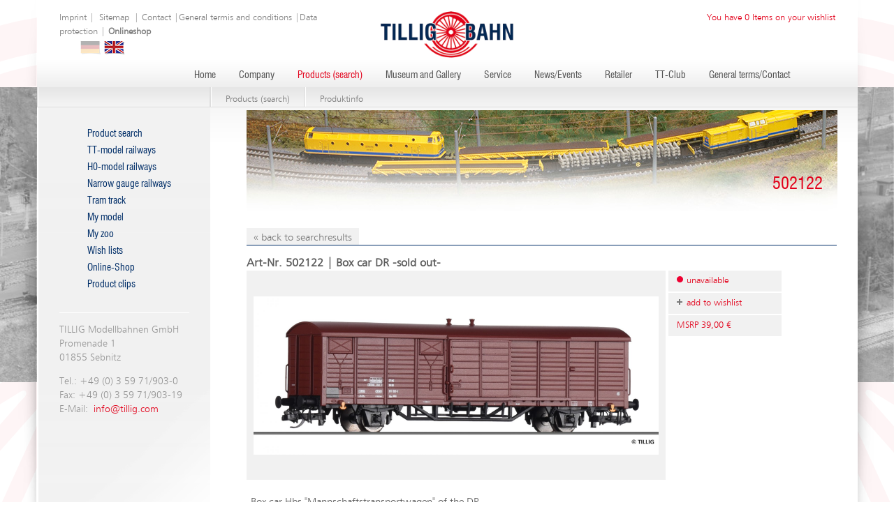

--- FILE ---
content_type: text/html; charset=UTF-8
request_url: https://www.tillig.com/eng/Produkte/produktinfo-502122.html
body_size: 4697
content:
<!DOCTYPE html>
<html dir="ltr" lang="en">
<head>
    <meta charset="utf-8" />
    <meta http-equiv="content-type" content="text/html; charset=utf-8">
    <meta name="viewport" content="width=device-width, initial-scale=1">
    <script src="https://cloud.ccm19.de/app.js?apiKey=cdbe534cbc4b3fe01f892f2339522a7561db86e1227ae96b&amp;domain=6951560923cb383dd8090092" referrerpolicy="origin"></script>

<title>TILLIG Modellbahnen | 502122</title>

<meta name="robots" content="index, follow">
<meta http-equiv="pragma" content="no-cache" />
<meta http-equiv="Cache-control" content="no-cache" />

<meta property="og:title" content="TILLIG Modellbahnen | 502122">
<meta property="og:type" content="website">   
<meta name="twitter:card" content="summary">
<meta name="twitter:title" content="TILLIG Modellbahnen | 502122">  
 
<link rel="icon" type="image/png" href="/favicon.png" sizes="120x120">          
<meta name="wot-verification" content="ab2d874b040f128b1ffb"/>        
<meta name="yandex-verification" content="1e0e35b2ca184d64" />
<meta name='Petal-Search-site-verification' content='42ef73441e'/>

<link rel="stylesheet" href="/css/normalize.css">
<link rel="stylesheet" href="/tpl/css/animate.min.css">
<link rel="stylesheet" href="/tpl/css/style.css?t=2025111101" type="text/css" media="screen" />
<link rel="stylesheet" href="/tpl/plugins/lightbox2_v2.11.4/css/lightbox.min.css" />

<script src="/js/jquery.min.js"></script>

<script async src="https://www.googletagmanager.com/gtag/js?id=G-HNSPG52PK2"></script>
<script type="text/javascript">
  window.dataLayer = window.dataLayer || [];
  function gtag(){dataLayer.push(arguments);}
  gtag('js', new Date());
  gtag('config', 'G-HNSPG52PK2');
</script>

<script src="https://www.google.com/recaptcha/api.js" async defer></script>

<script src="https://analytics.ahrefs.com/analytics.js" data-key="EUdKJjfky3xcP/ULmv1iow" async></script>

<script type="text/javascript">
    (function(c,l,a,r,i,t,y){
        c[a]=c[a]||function(){(c[a].q=c[a].q||[]).push(arguments)};
        t=l.createElement(r);t.async=1;t.src="https://www.clarity.ms/tag/"+i;
        y=l.getElementsByTagName(r)[0];y.parentNode.insertBefore(t,y);
    })(window, document, "clarity", "script", "nvesnepd31");
</script>

<style>
        .visually-hidden {
            position: absolute;
            width: 1px;
            height: 1px;
            padding: 0;
            margin: -1px;
            overflow: hidden;
            clip: rect(0, 0, 0, 0);
            white-space: nowrap;
            border: 0;
        }

        .skip-link {
            position: absolute;
            top: 0;
            left: 0;
            padding: .5rem 1rem;
            background: #000;
            color: #fff;
            z-index: 9999;
            transform: translateY(-150%);
        }

        .skip-link:focus {
            transform: translateY(0);
        }
</style>
</head>

<body >
<a href="#mainContent" class="skip-link">Zum Inhalt springen</a>
    
    
    <div id="siteBackground">
        <div id="bgLeft">
            <div id="bgRight">
                <div id="headBgShadow1">
                    <div id="headBgShadow">
                        <div class="header siteWidth" role="banner">
                            <div class="head-right">
                                <div class="element mainelement container"><div class="element merkzettel"><a href='/eng/merkzettel.html'>
    You have 0 Items on your wishlist
</a>
<script class='merkzettelids'>[]</script></div></div>
                            </div>
                            <div class='sitemapLink'>
                                <div class="element mainelement container"><div class="element inhalt"><p><a href="/eng/impressum.html">Imprint</a> |&nbsp;<a href="/eng/sitemap.html">Sitemap</a>&nbsp;| <a href="/eng/Kontakt.html">Contact</a> |<a href="https://www.tillig.com/eng/Kontakt.html">General termis and conditions</a> |<a href="https://www.tillig.com/eng/datenschutz.html">Data protection</a> | <strong><a href="https://shop.tillig.com/en/?refID=1000">Onlineshop</a></strong></p>  </div></div>
                            </div>
                            <div class="lang">
                                <div class="element mainelement container"><div class="element ShowLanguages"><a href="/1/produktinfo-1.html" class="de "></a><a href="/eng/1/produktinfo-1.html" class="active eng"></a></div></div>
                            </div>

                            <div class="logo">
                                <a href='/eng/index.html' aria-label="Zur Startseite von Tillig Modellbahnen">
                                    <img src="/tpl/images/logo.png" alt="Tillig Modelleisenbahnen" width="192" height="67">
                                </a>
                            </div>
                            <div class="navBar">
                                <nav class="main" aria-label="Hauptnavigation">
                                    <div class="element mainelement container"><div class="element mainelement menu"><ul><li id="node1"><div class="element menuepunkte"><a href="/eng/index.html">Home</a></div></li><li id="node2"><div class="element menuepunkte"><a href="/eng/Unternehmen.html">Company</a></div></li><li id="node46" class="active"><div class="element menuepunkte"><a href="/eng/Produkte.html" class="active">Products (search)</a></div></li><li id="node39"><div class="element menuepunkte"><a href="/eng/Museum_und_Galerie.html">Museum and Gallery</a></div></li><li id="node5"><div class="element menuepunkte"><a href="/eng/Service.html">Service</a></div></li><li id="node111"><div class="element menuepunkte"><a href="/eng/aktuelles.html">News/Events</a></div></li><li id="node204"><div class="element menuepunkte"><a href="/eng/Haendler.html">Retailer</a></div></li><li id="node6"><div class="element menuepunkte"><a href="/eng/Club.html">TT-Club</a></div></li><li id="node8"><div class="element menuepunkte"><a href="/eng/Kontakt.html">General terms/Contact</a></div></li></ul></div></div>
                                </nav>

                                <div class="search">
                                    <div class="element suche">
                                         <form action="/Produktsuche.html"
                                              method="post"
                                              role="search"
                                              aria-label="Website durchsuchen">
                                            <p>
                                                <label for="site-search" class="visually-hidden">Suchbegriff eingeben</label>
                                                <input type="text"
                                                       class="suchfeld"
                                                       name="search"
                                                       id="site-search"
                                                       value=""
                                                       placeholder="Suchen">
                                                <input type="submit"
                                                       class="suchbutton"
                                                       value="Suchen"
                                                       name="searchsub">
                                            </p>
                                        </form>
                                    </div>
                                </div>
                            </div>
                        </div>
                    </div>
                </div>

                

                <main id="mainContent" role="main">
                <div id="mainContent">
                    <div id="mainContentBgShadow1">
                        <div id="mainContentBgShadow">
                            <div class="mainContentBg">

    <div class="bread">
        <div class="youreHere">
            <!--<div class="element mainelement container"><div class="element inhalt"><p>Sie befinden sich hier</p>  </div></div>-->
        </div>
        <div class="crumbs">
            <div class="element mainelement container"><div class="element BreadCrumbs"><a href="Produkte.html">Products (search)</a><div class="sep"></div><a href="produktinfo.html">Produktinfo</a>
<script type="application/ld+json">{"@context":"https://schema.org","@type":"BreadcrumbList","itemListElement":[{"@type":"ListItem","position":1,"name":"Startseite","item":"https://www.tillig.com/"},{"@type":"ListItem","position":2,"name":"Products (search)","item":"https://www.tillig.com/Produkte.html"},{"@type":"ListItem","position":3,"name":"Produktinfo","item":"https://www.tillig.com/produktinfo.html"}]}</script></div></div>
        </div>

    </div>
    <div style="clear: both;"></div>

    <div id="left">
        <div class="location">
            
        </div>
        <div>
            <div class="element mainelement container"><div class="element mainelement menu"><ul><li id="node56"><div class="element menuepunkte"><a href="/eng/Produktsuche.html">Product search</a></div></li><li id="node47"><div class="element menuepunkte"><a href="/eng/TT_Modellbahnen.html">TT-model railways</a></div></li><li id="node48"><div class="element menuepunkte"><a href="/eng/H0_Modellbahnen.html">H0-model railways</a></div></li><li id="node125"><div class="element menuepunkte"><a href="/eng/Schmalspurbahnen.html">Narrow gauge railways</a></div></li><li id="node50"><div class="element menuepunkte"><a href="/eng/Strassenbahngleis.html">Tram track</a></div></li><li id="node365"><div class="element menuepunkte"><a href="/eng/individuelle_modelle.html">My model</a></div></li><li id="node442"><div class="element menuepunkte"><a href="/eng/mein_zoo.html">My zoo</a></div></li><li id="node220"><div class="element menuepunkte"><a href="/eng/merkzettel.html">Wish lists</a></div></li><li id="node457"><div class="element menuepunkte"><a href="/eng/online_shop.html">Online-Shop</a></div></li><li id="node430"><div class="element menuepunkte"><a href="/eng/produktclips.html">Product clips</a></div></li></ul></div></div>
        </div>
        <div style="clear: both;"></div>

        <div class='StaticContent'>
            <div class="element mainelement container"><div class="element inhalt"><p>TILLIG Modellbahnen GmbH<br />  Promenade 1<br />  01855 Sebnitz</p>    <p>Tel.: +49 (0) 3 59 71/903-0<br />  Fax: +49 (0) 3 59 71/903-19<br />  E-Mail:&nbsp;<a href="mailto:info@tillig.com">info@tillig.com</a></p>  </div></div>
        </div>

    </div>

    <div id="headimg" style="background-image: url(/dateien/KopfgrafikenSUB/kopfgrafik6.jpg);">
        <h1>502122</h1>
    </div>
    
    <div id="right">

        <div class="element mainelement container"><div class="element mainelement DatenListe"><!-- produktdetail - Beginn en -->
<div class="product full" data-id="502122">
    <a href="javascript:window.history.back();">« back to searchresults</a>
    <div class="productHead">
        <h4>Art-Nr. 502122 | Box car DR -sold out-</h4>
    </div>

    <div class="productInfo">

        <div class="img">
            
                 <a href="/dateien/Produkte/TTModellbahnen/Gueterwagen/2achsig/502122.jpg" data-lightbox="image" data-title="502122 | Box car DR -sold out-"><img src="/dateien/Produkte/TTModellbahnen/Gueterwagen/2achsig/502122.jpg" alt="502122 | Box car DR -sold out-"></a>
                 
        </div>

        <div class="button full">
            <a class="button availableness unavailable">unavailable</a>
 
            <a href="?notepad=502122" class="button remember add" rel="nofollow">add to wishlist</a>
            <a href="?notepad=502122" class="button remember remove" rel="nofollow">remove from wishlist</a>
            <a class="button price">MSRP 39,00 €</a>

            
            
            
            
    
            
        </div>
    </div>

    <div class="info">

        <div class="description">
            <p><p>Box car Hbs &quot;Mannschaftstransportwagen&quot; of the DR</p>

<p><img alt="" src="/dateien/Symbole/Artikel_ausverkauft_englisch.jpg" style="height:167px; width:100px" /></p></p>
        </div>

        <div class="icons">








        <div class="icon">
            <div class="imagecontainer">
                <img class="icon-image" src="/tpl/images/symbols/Epoche-IV.png" alt="About 1968/70 till 1990" />
            </div>
            <span><strong> About 1968/70 till 1990</strong><br />Extensive completion of the traction conversion to diesel and electrical locomotive operation. Application of internationally agreed vehicle markings. New colour concepts for the rolling stock fleet.</span>
        </div>








































    <div class="icon">
        <div class="imagecontainer"><img class="icon-image" src="/tpl/images/symbols/NEM-358-und-KKK.png" alt="Coupling pick-up (NEM 358) and close coupling kinematics (NEM 358)" /></div>
        <span>Coupling pick-up (NEM 358) and close coupling kinematics (NEM 358</span>

    </div>




















    <div class="icon">
        <div class="imagecontainer"><img class="icon-image" src="/tpl/images/symbols/TT.png" alt="Nominal size TT, scale 1:120, gauge 12 mm" /></div>
        <span>Nominal size TT, scale 1:120, gauge 12 mm</span>
    </div>





     
  
  
     




            

  




            


            
            


                 

            

            

            

                  

            




    <div class="icon">
        <div class="imagecontainer"><img class="icon-image" src="/tpl/images/symbols/svg/14plus.svg"  width="20" height="20" alt="not suited for children under 14 years" /></div>
        <span>not suited for children under 14 years</span>

    </div>



    <div class="icon puffer">
        <div class="imagecontainer"><img class="icon-image" src="/tpl/images/symbols/Laenge-ueber-Puffer.png" alt="Length from buffer to buffer" /></div>
        <span>Length from buffer to buffer: 117 mm</span>
    </div>


    <div class="icon">
        <div class="imagecontainer"><img class="icon-image" src="/tpl/images/gewicht.png" alt="product weight including packaging" /></div>
        <span>  95g product weight including packaging</span>
    </div>


        </div>
        <div class="hint">
            <img class="waste" alt="Hinweis" src="/tpl/images/waste.png"/> <p>When this product comes to the end of its useful life, you may not dispose of it in the ordinary domestic waste but must take it to your local collection point for recycling electrical and electronic equipment. If you dont`t know the location of your nearest disposal centre please ask your retailer or the local council office.</p>
        </div>
    </div>
    <div style="clear: both;"></div>
</div>
<!-- produktdetail - Ende -->

</div></div>
    </div>

    <div style="clear: both;"></div>
</div>
                        </div>
                    </div>
                </div>
                </main>
                
                <div class='helper'>
                    <div class="train animate__animated animate__fadeInLeftBig animate__slower"></div>
                </div>
                
                <footer id="footer" role="contentinfo">
                    <div class="tracks" aria-hidden="true"></div>
                    <div class="footer" role="navigation" aria-label="Fußbereich mit sozialen Netzwerken und Einstellungen">
                      <div class="footer-box left">
                        <a href="https://www.instagram.com/tillig.modellbahnen.gmbh/" target="_blank" rel="noopener noreferrer" aria-label="Tillig Modellbahnen auf Instagram (öffnet in neuem Tab)">
                          <img src="/dateien/Instagram.png" alt="" class="icon-instagram" aria-hidden="true" />
                        </a>
                      </div>
                    
                      <div class="footer-box center"><div class="element mainelement container"><div class="element inhalt"><h4>TILLIG Modellbahnen GmbH | Promenade 1 | 01855 Sebnitz</h4>    <h4>Tel.: <a href="tel:+49359719030">+49 35971 903-0</a> | Fax: +49 35971 903-19 | E-Mail: <a class="mail" href="mailto:info@tillig.com">info@tillig.com</a></h4>    <p><a href="#" class="cookie" onclick="CCM.openWidget(); return false;" aria-label="Cookie-Einstellungen" id="ccmopener">Cookie-Einstellungen</a></p>  </div></div>
                        
                      </div>
                    
                      <div class="footer-box right">
                        <a href="https://www.facebook.com/tilligbahn" target="_blank" rel="noopener noreferrer" aria-label="Tillig Modellbahnen auf Facebook (öffnet in neuem Tab)">
                          <img src="/dateien/logo_facebook.jpg" alt="" class="icon-facebook" aria-hidden="true" />
                        </a>
                      </div>
                    
                    </div>
                
                </footer>
            </div>
        </div>
    </div>



<script src="/js/modernizr.min.js"></script>
<script src="/tpl/plugins/lightbox2_v2.11.4/js/lightbox.min.js"></script>
<script src="/tpl/js/script.js"></script>

  
    
<script type="application/ld+json">
{
  "@context" : "https://schema.org",
  "@type" : "Organization",
  "url" : "https://www.tillig.com/",
  "@id": "https://www.tillig.com/#organization",
  "logo" : "https://www.tillig.com/tpl/images/logo.png",
  "image" : "https://www.tillig.com/tpl/images/logo.png",
  "email": "info@tillig.com",
  "address": {
    "@type": "PostalAddress",
    "addressLocality": "Sebnitz",
    "addressCountry": "DE",
    "addressRegion": "SN",
    "postalCode": "01855",
    "streetAddress": "Promenade 1"
  },
  "name": "TILLIG Modellbahnen GmbH",
  "telephone": "+49-35971-9030",
  "contactPoint" : [{
    "@type" : "ContactPoint",
    "telephone" : "+49-35971-9030",
    "contactType" : "customer service",
    "sameAs" : ["https://www.facebook.com/tilligbahn","https://www.instagram.com/tillig.modellbahnen.gmbh/"]
  }]
}
</script>
    
<script type="application/ld+json">
{
"@context": "https://schema.org",
"@type": "WebSite",
"@id": "https://www.tillig.com/#website",
"name": "TILLIG Modellbahnen GmbH",
"alternateName": ["Tillig", "TILLIG Modellbahnen", "TILLIG Sebnitz"],
"url": "https://www.tillig.com/",
"provider": [
        {
            "@type": "Organization",
            "@id": "https://www.formality.de/#organization",
            "name": "FORMALITY Deutschland",
            "url": "https://www.formality.de/"
        }
    ],
"creator": [
        {
            "@type": "Organization",
            "@id": "https://screenfox.de/#organization"
        },
        {
            "@type": "Person",
            "@id": "https://screenfox.de/#krauss.rene"
        }
    ],
"maintainer": [
        {
            "@type": "Organization",
            "@id": "https://screenfox.de/#organization"
        },
        {
            "@type": "Person",
            "@id": "https://screenfox.de/#krauss.rene"
        }
    ],
"publisher": [
            {
                "@type": "Organization",
                "@id": "https://www.tillig.com/#organization"
            }
    ]
}
</script>

           
<script src="/assets/js/ccm19-hide-button.js"></script>
<style>
    .ccm-powered-by { display:none;}
    .ccm-modal-inner { border: 5px solid #e2001a !important; box-shadow: 0 0 15px 7px rgba(0, 0, 0, 0.5) !important;}
</style>   
</body>
</html>
